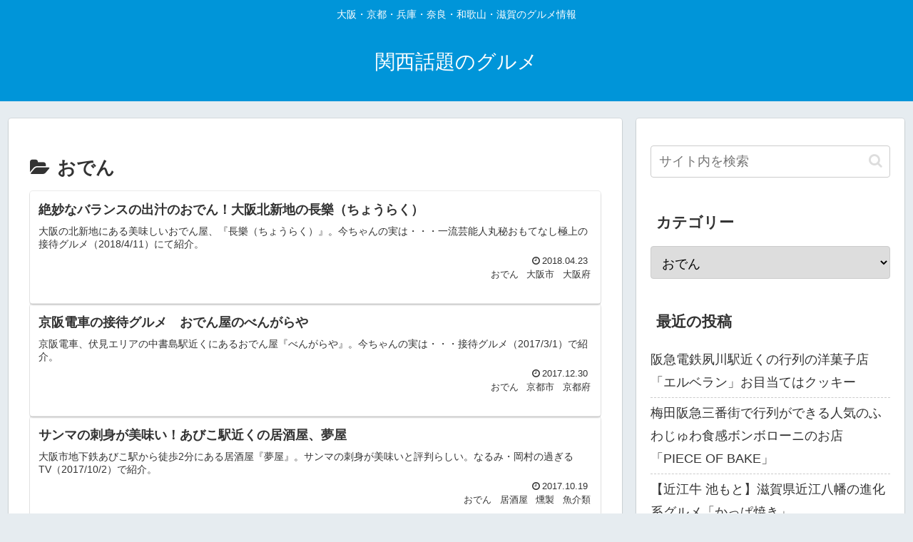

--- FILE ---
content_type: application/javascript; charset=utf-8;
request_url: https://dalc.valuecommerce.com/app3?p=884793799&_s=https%3A%2F%2Fm-tch.com%2Fblog%2Fcategory%2F%25E3%2583%25A1%25E3%2583%258B%25E3%2583%25A5%25E3%2583%25BC%2F%25E3%2581%258A%25E3%2581%25A7%25E3%2582%2593&vf=iVBORw0KGgoAAAANSUhEUgAAAAMAAAADCAYAAABWKLW%2FAAAAMElEQVQYV2NkFGP4n5Gcz3ChfToDY2GF0H%2FvZF8Gv%2FWLGRg3cnX9j3pWw9Ai8IsBAAm4DmUjBggyAAAAAElFTkSuQmCC
body_size: 2810
content:
vc_linkswitch_callback({"t":"69796f3a","r":"aXlvOgAEbcsSvNtfCooAHwqKBtQmwQ","ub":"aXlvOQAGcXgSvNtfCooCsQqKC%2FAGjw%3D%3D","vcid":"37aSLjcDSxgEl5d0JmHlZAeyK-jOrfCURkCFyLpUmwrl3lHFQVq-X8wGCCmctMFZWobmtgnMaUV59Bn5BQc4f0bnYVvUOW39kALli-yDsTbHJ8jQQiM10Y_ZNtveny96pdqTr59CwFo","vcpub":"0.290251","paypaymall.yahoo.co.jp":{"a":"2821580","m":"2201292","g":"2e16579a8c"},"p":884793799,"www-stg.daimaru-matsuzakaya.jp":{"a":"2427527","m":"2304640","g":"3bdc493f8c"},"www.hotpepper.jp":{"a":"2594692","m":"2262623","g":"821564b4a3","sp":"vos%3Dnhppvccp99002"},"s":3232201,"dom.jtb.co.jp":{"a":"2549714","m":"2161637","g":"b6c47c8fbb","sp":"utm_source%3Dvcdom%26utm_medium%3Daffiliate"},"www.daimaru-matsuzakaya.jp":{"a":"2427527","m":"2304640","g":"3bdc493f8c"},"biz.travel.yahoo.co.jp":{"a":"2761515","m":"2244419","g":"57c72b468c"},"www.jtb.co.jp/kokunai_hotel":{"a":"2549714","m":"2161637","g":"b6c47c8fbb","sp":"utm_source%3Dvcdom%26utm_medium%3Daffiliate"},"mini-shopping.yahoo.co.jp":{"a":"2821580","m":"2201292","g":"2e16579a8c"},"shopping.geocities.jp":{"a":"2821580","m":"2201292","g":"2e16579a8c"},"jalan.net":{"a":"2513343","m":"2130725","g":"6e6992998c"},"www.jtb.co.jp":{"a":"2549714","m":"2161637","g":"b6c47c8fbb","sp":"utm_source%3Dvcdom%26utm_medium%3Daffiliate"},"www.jtb.co.jp/kokunai":{"a":"2549714","m":"2161637","g":"b6c47c8fbb","sp":"utm_source%3Dvcdom%26utm_medium%3Daffiliate"},"shopping.yahoo.co.jp":{"a":"2821580","m":"2201292","g":"2e16579a8c"},"www.jtbonline.jp":{"a":"2549714","m":"2161637","g":"b6c47c8fbb","sp":"utm_source%3Dvcdom%26utm_medium%3Daffiliate"},"www.amazon.co.jp":{"a":"2614000","m":"2366370","g":"766faff1ac","sp":"tag%3Dvc-22%26linkCode%3Dure"},"tdmpc.biglobe.ne.jp":{"a":"2427527","m":"2304640","g":"3bdc493f8c"},"www-test.daimaru-matsuzakaya.jp":{"a":"2427527","m":"2304640","g":"3bdc493f8c"},"www.jtb.co.jp/kokunai_htl":{"a":"2549714","m":"2161637","g":"b6c47c8fbb","sp":"utm_source%3Dvcdom%26utm_medium%3Daffiliate"},"approach.yahoo.co.jp":{"a":"2821580","m":"2201292","g":"2e16579a8c"},"travel.yahoo.co.jp":{"a":"2761515","m":"2244419","g":"57c72b468c"},"paypaystep.yahoo.co.jp":{"a":"2821580","m":"2201292","g":"2e16579a8c"},"jtb.co.jp":{"a":"2549714","m":"2161637","g":"b6c47c8fbb","sp":"utm_source%3Dvcdom%26utm_medium%3Daffiliate"},"www.jalan.net/activity":{"a":"2720182","m":"3222781","g":"c8df854b8c"},"www.ozmall.co.jp":{"a":"2686083","m":"2209755","g":"aa6481798c"},"tabelog.com":{"a":"2797472","m":"3366797","g":"b83087238c"},"mediashop.daimaru-matsuzakaya.jp":{"a":"2427527","m":"2304640","g":"3bdc493f8c"},"l":5,"www.hotpepper.jp?vos=nhppvccp99002":{"a":"2594692","m":"2262623","g":"821564b4a3","sp":"vos%3Dnhppvccp99002"},"wwwtst.hotpepper.jp":{"a":"2594692","m":"2262623","g":"821564b4a3","sp":"vos%3Dnhppvccp99002"}})